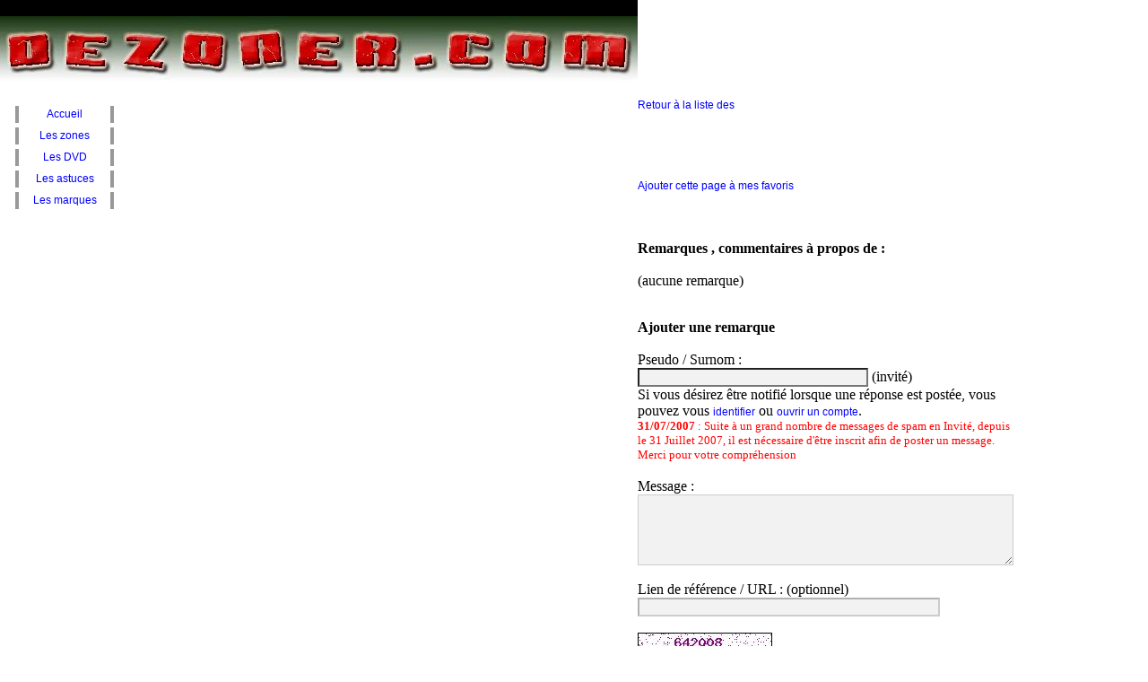

--- FILE ---
content_type: text/html
request_url: http://dezoner.com/?c=afficher&m=868
body_size: 2252
content:

<html>
<head>

 
 
<META NAME="publisher" CONTENT="contact@dezoner.com"> 
<META NAME="copyright" CONTENT="2004"> 
<META NAME="keywords" CONTENT="dezoner, dezonner, dezonage, dezonnage, dezonages, dvd, lecteur dvd, débloquer, philips, phillips, sony, tokai, panassonic, panasonic, cyberhome, united, hitachi, hitashi, JBL, JVC, kenwood, pioneer">
<META NAME="description" CONTENT="Le site gratuit de dézonage de lecteurs DVD"> 
<META NAME="expires" CONTENT="2005-12-31">
<META NAME="revisit-after" CONTENT="10 Days">
<META NAME="robots" CONTENT="INDEX,FOLLOW"> 
<style type="text/css">
<!--
A:link {TEXT-DECORATION: none; font-family: Verdana, Arial, Helvetica, sans-serif; font-size: 12px; COLOR:0000FF}
A:visited {TEXT-DECORATION: none; FONT-WEIGHT: bold; font-family: Verdana, Arial, Helvetica, sans-serif; font-size: 12px; COLOR:0000FF}
A:hover {TEXT-DECORATION: underline}
-->
</style>
<meta http-equiv="Content-Type" content="text/html; charset=ISO-8859-1">
<script src="http://www.google-analytics.com/urchin.js" type="text/javascript">
</script>
<script type="text/javascript">
_uacct = "UA-364940-2";
urchinTracker();
</script>
</head>

<body leftmargin="0" topmargin="0">
<table width="100%" height="100%" border="0" cellpadding="0" cellspacing="0">
  <tr> 
    <td bgcolor="#000000">&nbsp;</td>
  </tr>
  <tr> 
    <td height="74" background="images/fondtop.jpg" bgcolor="#FFFFFF"><div align="center"><img src="images/logo.jpg" width="711" height="74"></div></td>
  </tr>
  <tr> 
    <td valign="top"><table width="99%" border="0" align="center" cellpadding="5" cellspacing="0">
        <tr>
          <td width="140" valign="top"><br>            <table width="100%" border="0" cellspacing="1" cellpadding="2">
            <tr>
              <td><table width="120" border="0" cellspacing="0" cellpadding="0">
                  <tr>
                    <td width="5" height="19">&nbsp;</td>
                    <td width="3" bgcolor="#999999">&nbsp;</td>
                    <td width="5">&nbsp;</td>
                    <td align="center"><a href="?">Accueil</a></td>
                    <td width="5">&nbsp;</td>
                    <td width="3" bgcolor="#999999">&nbsp;</td>
                    <td width="5">&nbsp;</td>
                  </tr>
                </table>
              </td>
            </tr>
            <tr>
              <td><table width="120" border="0" cellspacing="0" cellpadding="0">
                  <tr>
                    <td width="5" height="19">&nbsp;</td>
                    <td width="3" bgcolor="#999999">&nbsp;</td>
                    <td width="5">&nbsp;</td>
                    <td align="center"><a href="?c=zones">Les zones</a></td>
                    <td width="5">&nbsp;</td>
                    <td width="3" bgcolor="#999999">&nbsp;</td>
                    <td width="5">&nbsp;</td>
                  </tr>
                </table>
              </td>
            </tr>
            <tr>
              <td><table width="120" border="0" cellspacing="0" cellpadding="0">
                <tr>
                  <td width="5" height="19">&nbsp;</td>
                  <td width="3" bgcolor="#999999">&nbsp;</td>
                  <td width="5">&nbsp;</td>
                  <td align="center"><a href="?c=dvd">Les DVD</a></td>
                  <td width="5">&nbsp;</td>
                  <td width="3" bgcolor="#999999">&nbsp;</td>
                  <td width="5">&nbsp;</td>
                </tr>
              </table></td>
              </tr>
            <tr>
              <td><table width="120" border="0" cellspacing="0" cellpadding="0">
                <tr>
                  <td width="5" height="19">&nbsp;</td>
                  <td width="3" bgcolor="#999999">&nbsp;</td>
                  <td width="5">&nbsp;</td>
                  <td align="center"><a href="?c=astuces">Les astuces</a></td>
                  <td width="5">&nbsp;</td>
                  <td width="3" bgcolor="#999999">&nbsp;</td>
                  <td width="5">&nbsp;</td>
                </tr>
              </table></td>
              </tr>
            <tr>
              <td><table width="120" border="0" cellspacing="0" cellpadding="0">
                  <tr>
                    <td width="5" height="19">&nbsp;</td>
                    <td width="3" bgcolor="#999999">&nbsp;</td>
                    <td width="5">&nbsp;</td>
                    <td align="center"><a href="?c=marques">Les marques</a></td>
                    <td width="5">&nbsp;</td>
                    <td width="3" bgcolor="#999999">&nbsp;</td>
                    <td width="5">&nbsp;</td>
                  </tr>
                </table>
              </td>
            </tr>
            
			 
              </table>

</td>
            </tr>
            <tr>
              <td>

			
		<br>
		<br>
<script type="text/javascript"><!--
google_ad_client = "ca-pub-6789363104352764";
/* DEZ2012 */
google_ad_slot = "4234196155";
google_ad_width = 160;
google_ad_height = 600;
//-->
</script>
<script type="text/javascript"
src="http://pagead2.googlesyndication.com/pagead/show_ads.js">
</script>  </tr>
          </table>            
          <br>                        <p>&nbsp;</p>
            <p>&nbsp;</p>
          <p>&nbsp;</p></td>
          <td valign="top">
		  <br>

      
<title>Comment dezoner le   </title>
<style type="text/css">
<!--
.txtbox {
	font-family: Verdana, Arial, Helvetica, sans-serif;
	background-color: #F2F2F2;
}
-->
</style>
<center>
<table width="90%" border="0" cellspacing="0" cellpadding="0">
  <tr>
    <td><a href="?c=marques&m=">Retour &agrave; la liste des </a><br><br></td>
  </tr>
  <tr>
    <td>

   </td>
  </tr>
  <tr>
    <td><h1>&nbsp;<br>
    </h1></td>
  </tr>
  <tr>
    <td><a href="#" onClick="javascript:external.AddFavorite('http://www.dezoner.com/?c=afficher&m=','Dezoner   ');return false;">Ajouter cette page à mes favoris</a><br><br>      </td>
  </tr>

  <tr>
    <td><br><script LANGUAGE="JavaScript1.2" src="http://www.xponsor.com/mlv/88x31/88x31.cgi?login=403553"></script><br></td>
  </tr>
  <tr>
    <td><strong>Remarques , commentaires &agrave; propos de : &nbsp;</strong></td>
  </tr>
  <tr>
    <td><br> (aucune remarque) <br></td>
  </tr>
  <tr>
    <td>
<br>
      <form name="ajcomment" method="post" action="postmsg.php?m=">
        <p><strong>Ajouter une remarque</strong><br>
            <br>
          Pseudo / Surnom : 
          <br>
                     <input name="Pseudo" type="text" class="txtbox" id="Pseudo" size="30" maxlength="30">
          (invit&eacute;)<br>
          Si vous d&eacute;sirez &ecirc;tre notifi&eacute; lorsque une r&eacute;ponse
          est post&eacute;e, vous pouvez vous <a href="index.php?c=login">identifier</a> ou <a href="index.php?c=compte">ouvrir
            un compte</a>. 
                    <br>
          <font color="red" size="2"><strong>31/07/2007</strong> : Suite &agrave; un grand nombre de messages de spam en Invit&eacute;, depuis le 31 Juillet 2007, il est n&eacute;cessaire d'&ecirc;tre inscrit afin de poster un message. Merci pour votre compr&eacute;hension</font><br />
          <br>
          Message :<br>
          <textarea name="Message" cols="50" rows="5" class="txtbox" disabled id="Message"></textarea>
          <br>
          <br>
          Lien de r&eacute;f&eacute;rence / URL : (optionnel)<br>
          <input name="URL" type="text" class="txtbox" size="40" disabled maxlength="250">
          <br>
          <br />
          <img src="captcha.php" /><br />
          S&eacute;curit&eacute; : Merci de recopier le code : 
          <input name="captcha" type="text" class="txtbox" size="6" disabled maxlength="6" />
          <br /> 
           <br>
          <input type="submit" name="Submit" value="Envoyer" disabled>
        </p>
        </form></td>
  </tr>
</table>
</center>
<br><br><center><a href='?'>Retour &agrave; l'accueil</a></center<br><br>
</td>
          <td width="200" align="center" valign="top"><br>
		  
<script type="text/javascript"><!--
google_ad_client = "ca-pub-6789363104352764";
/* DEZ2012 */
google_ad_slot = "4234196155";
google_ad_width = 160;
google_ad_height = 600;
//-->
</script>
<script type="text/javascript"
src="http://pagead2.googlesyndication.com/pagead/show_ads.js">
</script><br>
<script type="text/javascript"><!--
google_ad_client = "ca-pub-6789363104352764";
/* DEZ2012 */
google_ad_slot = "4234196155";
google_ad_width = 160;
google_ad_height = 600;
//-->
</script>
<script type="text/javascript"
src="http://pagead2.googlesyndication.com/pagead/show_ads.js">
</script>
</td>
        </tr>
        <tr align="center">
          <td colspan="3" valign="top"><script type="text/javascript"><!--
google_ad_client = "ca-pub-6789363104352764";
/* DEZ2012 */
google_ad_slot = "4234196155";
google_ad_width = 160;
google_ad_height = 600;
//-->
</script>
<script type="text/javascript"
src="http://pagead2.googlesyndication.com/pagead/show_ads.js">
</script></td>
        </tr>
      </table></td>
  </tr>
  <tr> 
    <td height="69" background="images/fondbottom.jpg"><img src="images/fondbottom.jpg" width="21" height="74"></td>
  </tr>
  <tr>
    <td height="23" bgcolor="000000">&nbsp;</td>
  </tr>
</table>
</body>
</html>


--- FILE ---
content_type: text/html; charset=utf-8
request_url: https://www.google.com/recaptcha/api2/aframe
body_size: 267
content:
<!DOCTYPE HTML><html><head><meta http-equiv="content-type" content="text/html; charset=UTF-8"></head><body><script nonce="cyzzp4DdTezCD8wBq1vxOA">/** Anti-fraud and anti-abuse applications only. See google.com/recaptcha */ try{var clients={'sodar':'https://pagead2.googlesyndication.com/pagead/sodar?'};window.addEventListener("message",function(a){try{if(a.source===window.parent){var b=JSON.parse(a.data);var c=clients[b['id']];if(c){var d=document.createElement('img');d.src=c+b['params']+'&rc='+(localStorage.getItem("rc::a")?sessionStorage.getItem("rc::b"):"");window.document.body.appendChild(d);sessionStorage.setItem("rc::e",parseInt(sessionStorage.getItem("rc::e")||0)+1);localStorage.setItem("rc::h",'1769397977526');}}}catch(b){}});window.parent.postMessage("_grecaptcha_ready", "*");}catch(b){}</script></body></html>